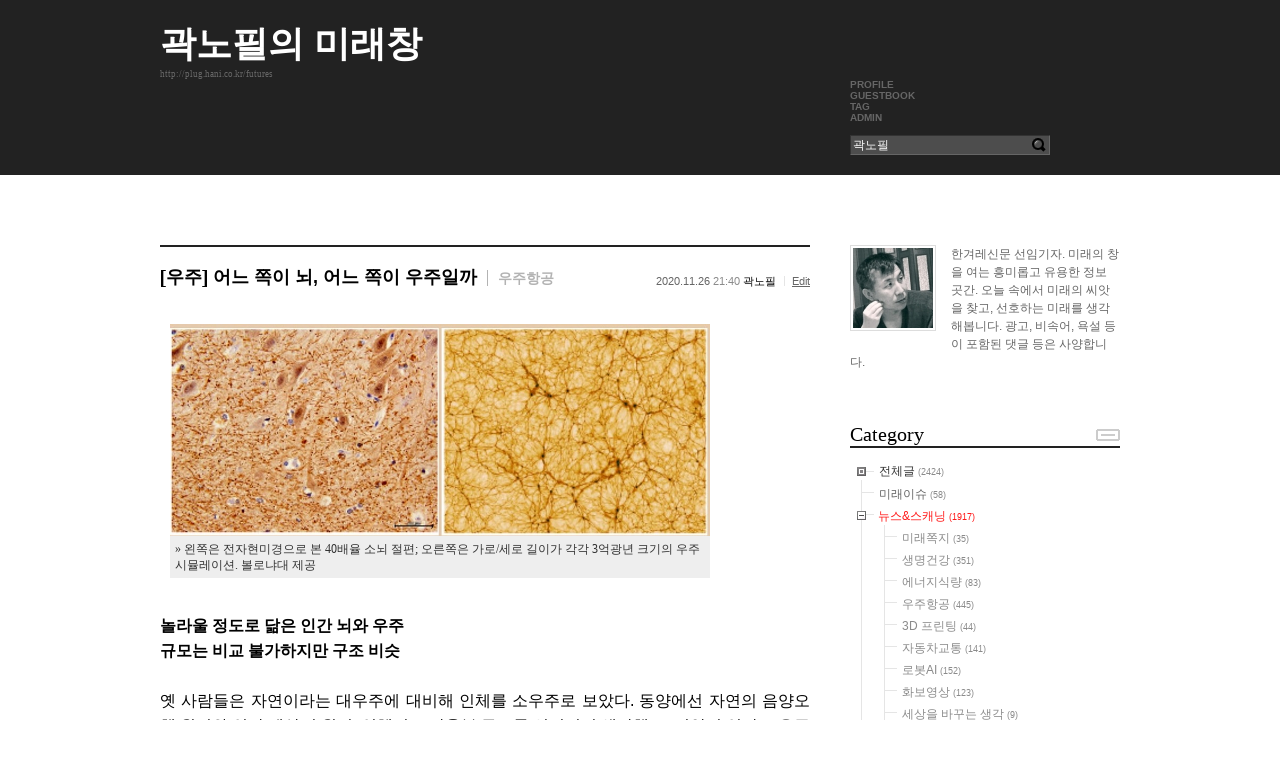

--- FILE ---
content_type: text/html; charset=UTF-8
request_url: http://plug.hani.co.kr/?mid=textyle&category=621067&vid=futures&search_target=tag&search_keyword=%EA%B3%BD%EB%85%B8%ED%95%84&document_srl=4027059
body_size: 9961
content:
<!DOCTYPE html PUBLIC "-//W3C//DTD XHTML 1.0 Transitional//EN" "http://www.w3.org/TR/xhtml1/DTD/xhtml1-transitional.dtd">
<html lang="ko" xml:lang="ko" xmlns="http://www.w3.org/1999/xhtml">
<head>
    <meta http-equiv="Content-Type" content="text/html; charset=UTF-8" />
    <meta name="Generator" content="XpressEngine 1.4.4.4" />
    <meta name="module" content="textyle" />
    <meta name="module_skin" content="zen" />
    <meta http-equiv="imagetoolbar" content="no" />
    <title>곽노필의 미래창 »  [우주] 어느 쪽이 뇌, 어느 쪽이 우주일까</title>
    <link rel="stylesheet" href="./common/css/default.css" type="text/css" charset="UTF-8" media="all" />
    <link rel="stylesheet" href="./common/css/button.css" type="text/css" charset="UTF-8" media="all" />
    <link rel="stylesheet" href="./common/js/plugins/ui/jquery-ui.css" type="text/css" charset="UTF-8" media="all" />
    <link rel="stylesheet" href="./modules/editor/skins/xpresseditor/css/default.css" type="text/css" charset="UTF-8" media="all" />
    <link rel="stylesheet" href="./modules/editor/styles/default/style.css" type="text/css" charset="UTF-8" media="all" />
    <link rel="stylesheet" href="./files/attach/textyle/454/605/textyle.css" type="text/css" charset="UTF-8" media="all" />
    <script type="text/javascript" src="http://img.hani.co.kr/section-image/12/news/hani/common/js/lib/jquery/jquery.js"></script>
    <script type="text/javascript" src="./common/js/x.js"></script>
    <script type="text/javascript" src="./common/js/src/common.js"></script>
    <script type="text/javascript" src="./common/js/js_app.js"></script>
    <script type="text/javascript" src="./common/js/xml_handler.js"></script>
    <script type="text/javascript" src="./common/js/xml_js_filter.js"></script>
    <script type="text/javascript" src="./modules/textyle/tpl/js/textyle_service.js"></script>
    <script type="text/javascript" src="./modules/editor/tpl/js/editor_common.js"></script>
    <script type="text/javascript" src="./modules/editor/skins/xpresseditor/js/Xpress_Editor.js"></script>
    <script type="text/javascript" src="./modules/editor/skins/xpresseditor/js/xe_interface.js"></script>
    <script type="text/javascript" src="./widgets/category/skins/default/js/category.js"></script>
    <link rel="alternate" type="application/rss+xml" title="RSS" href="http://plug.hani.co.kr/futures/textyle/rss" />
    <link rel="alternate" type="application/atom+xml" title="Atom" href="http://plug.hani.co.kr/futures/textyle/atom" />
    <link rel="alternate" type="application/rss+xml" title="Site RSS" href="/?module=rss&amp;act=rss&amp;vid=futures" />
    <link rel="alternate" type="application/atom+xml" title="Site Atom" href="/?module=rss&amp;act=atom&amp;vid=futures" />

    <script type="text/javascript">//<![CDATA[
        var current_url = "http://plug.hani.co.kr/?mid=textyle&category=621067&vid=futures&search_target=tag&search_keyword=%EA%B3%BD%EB%85%B8%ED%95%84&document_srl=4027059";
        var request_uri = "http://plug.hani.co.kr/";
var xeVid = "futures";        var current_mid = "textyle";
        var waiting_message = "서버에 요청중입니다. 잠시만 기다려주세요.";
        var ssl_actions = new Array();
        var default_url = "http://plug.hani.co.kr/";
                        
    //]]></script>

    

<link rel="shortcut icon" href="http://plug.hani.co.kr/modules/textyle/tpl/img/favicon.ico" />
<script type="text/javascript" src="http://www.hani.co.kr/section-homepage/las/plug/acecounter_plug.js"></script>
<script type="text/javascript" src="http://www.hani.co.kr/section-homepage/svc/js/google_analytics.js"></script>
<meta name="keywords" content="우주항공, 뇌, 우주, 은하, 네트워크, 소우주, 곽노필, 미래창" />
    <link rel="EditURI" type="application/rsd+xml" title="RSD" href="http://plug.hani.co.kr/futures/textyle/api" />
<style type="text/css"> .xe_content { font-size:16px; }; </style>
</head>
<body>
    
    <div id="xe" class="fixed">
	<div id="container" class="ce">
		<div id="header">
			<a href="#content" class="skipToContent">Skip to content</a>
			<h1><a href="http://plug.hani.co.kr/futures">곽노필의 미래창</a></h1>
			<p class="blogURL"><a href="http://plug.hani.co.kr/futures">http://plug.hani.co.kr/futures</a></p>
			<hr />
			<div class="extension">
				<ul>
					<li><a href="/?mid=textyle&amp;act=dispTextyleProfile&amp;vid=futures">PROFILE</a></li>
					<li><a href="/?mid=textyle&amp;act=dispTextyleGuestbook&amp;vid=futures">GUESTBOOK</a></li>
					<li><a href="/?mid=textyle&amp;act=dispTextyleTag&amp;vid=futures">TAG</a></li>
                    					<li><a href="/?mid=textyle&amp;act=dispTextyleToolLogin&amp;vid=futures" class="admin" accesskey="A">ADMIN</a></li>
				</ul>
			</div>
			<hr />
			<form action="http://plug.hani.co.kr/" method="get" class="search">
				<input name="vid" type="hidden" value="futures" />
				<input name="mid" type="hidden" value="textyle" />
				<input name="act" type="hidden" value="dispTextyle" />
				<input name="search_target" type="hidden" value="title_content" />
				<fieldset>
					<legend>검색</legend>
					<input name="search_keyword" type="text" class="inputText" value="곽노필" accesskey="S" title="SEARCH" />
					<input type="image" src="/files/attach/textyle/454/605/img/buttonSearch.gif" alt="검색" class="buttonSearch" />
				</fieldset>
			</form>
		</div>
        <hr />
        <div id="body">
            <div id="content">
                					                                            <h2 class="postTitle"><a href="/futures/4027059">[우주] 어느 쪽이 뇌, 어느 쪽이 우주일까</a> <span class="category">우주항공</span></h2>
                        <p class="postMeta"><span class="yymmdd">2020.11.26</span> <span class="hhmm">21:40</span> <span class="member_20009750 auther">곽노필</span> <a href="/?mid=textyle&amp;category=621067&amp;vid=futures&amp;search_target=tag&amp;search_keyword=%EA%B3%BD%EB%85%B8%ED%95%84&amp;document_srl=4027059&amp;act=dispTextyleToolPostManageWrite" class="editPost">Edit</a></p>
                        <div class="textyleContent xe_content">
                                                        <!--BeforeDocument(4027059,20009750)--><div class="document_4027059_20009750 xe_content"><span><div style="-en-clipboard: true;">
<span class="image_link_wrap" style="background-color:#EEE; margin:10px; display:inline-block; width:540px; font-family:돋움; font-size:12px !important; line-height:1.4em; color:#333;"><img src="http://plug.hani.co.kr/files/attach/images/605454/059/027/004/br1.jpg" width="540" height="212" alt="br1.jpg" title="br1.jpg" style="width:540px; height:212px;" /><span  style="display:block; text-align:left; margin:5px 0 0; padding:0 5px 5px;"> » 왼쪽은 전자현미경으로 본 40배율 소뇌 절편; 오른쪽은 가로/세로 길이가 각각 3억광년 크기의 우주 시뮬레이션. 볼로냐대 제공</span></span>
</div><div style="-en-clipboard: true;"><br /></div><div style="-en-clipboard: true;"><strong>놀라울 정도로 닮은 인간 뇌와 우주</strong></div><div style="-en-clipboard: true;"><strong>규모는 비교 불가하지만 구조 비슷</strong></div><div style="-en-clipboard: true;"><br /></div><div style="-en-clipboard: true;">
<span><div style="-en-clipboard: true;">옛 사람들은 자연이라는 대우주에 대비해 인체를 소우주로 보았다. 동양에선 자연의 음양오행 원리와 인간 세상의 원리, 인체의 오장육부 구조를 연결지어 생각했고, 서양의 인간 소우주론 관념은 르네상스 시대에 레오나르도 다빈치의 인체 비례도를 탄생시켰다. 인체 기관 중에서도 복잡하고 촘촘한 신경 네트워크로 이뤄진 뇌는 인체 속의 소우주로 불려왔다.</div><div>이탈리아 연구진이 이를 과학으로 입증하려는 듯, 우주의 은하계 구조와 인간의 뇌 구조가 매우 닮아 있다는 연구 결과를 국제학술지 `물리학 최전선'(Frontiers in Physics)에 발표했다.</div><div>천체물리학자와 신경외과 의사로 이뤄진 연구팀은 은하&nbsp; 네트워크와 뇌 신경세포 네트워크의 유사점과 차이점을 조사한 결과, 두 시스템은 크기에서는 27자릿수 이상의 엄청난 차이가 나지만, 내부 구조는 매우 비슷하다는 걸 발견했다고 밝혔다.</div><div>사실 형태면에서 뇌의 구조가 시뮬레이션 우주 구조와 비슷하다는 이야기들은 이전에도 있었다. 연구진은 이번에 이를 좀더 과학적으로 분석해 들어가 본 것. 인간의 뇌는 860억~1000억개의 뉴런과 100조개의 시냅스가 연결된 매우 복잡한 세계다. 이 가운데 소뇌엔 약 690억개의 뉴런이 연결돼 있다. 관측 가능한 우주 역시 1천억개 이상의 은하들로 구성돼 있는 복잡한 구조를 갖고 있다. 뉴런과 은하를 등치시키면 뇌와 우주를 구성하는 정량적 요소가 서로 비슷해진다. 두 시스템에서 뉴런과 은하는 하나의 노드(마디) 역할을 한다.</div><div><span class="image_link_wrap" style="background-color:#EEE; margin:10px; display:inline-block; width:540px; font-family:돋움; font-size:12px !important; line-height:1.4em; color:#333;"><img src="http://plug.hani.co.kr/files/attach/images/605454/059/027/004/br5.jpg" width="540" height="210" alt="br5.jpg" title="br5.jpg" style="width:540px; height:210px;" /><span  style="display:block; text-align:left; margin:5px 0 0; padding:0 5px 5px;"> » 왼쪽부터 우주, 소뇌, 대뇌 피질의 연결망(파란색). </span></span></div><div><br /></div><div><strong>뉴런과 은하의 질량 비중은&nbsp;뇌와 우주의 30% </strong></div><div><br /></div><div>둘 사이의 유사점은 이런 겉보기에서 끝나지 않는다. 연구진은 뇌와 우주의 핵심을 이루는 뉴런과 은하의 질량 비중이 전체의 30% 안팎으로 비슷하다는 걸 발견했다. 그렇다면 나머지 70%에 해당하는 질량과 에너지는 무엇일까? 뇌에선 물, 우주에선 암흑에너지다. 정확하게는 물은 77%, 암흑에너지는 72%다.&nbsp;뇌와 우주에서 시스템 구성 요소의 대부분을 차지하는 이들은&nbsp;시스템을 유지해주는 수동적 위치에 있다.</div><div>
연구진은 이어 두 시스템의 스펙트럼 밀도(단위 시간당 에너지 분포)를 계산했다. 연구진은 이는 은하의 공간적 분포를 연구하는 우주론에서 흔히 이용하는 기법이라고 밝혔다. 연구진의 분석 결과, 소뇌 신경 네트워크 내의 뉴런 밀도 변동 폭이 1마이크로미터~0.1밀리미터(100마이크로미터)에 걸쳐 있었다. 그런데 놀랍게도 이런 패턴은 우주 네트워크에서의 물질 분포와 비슷했다. 우주 네트워크에서의 물질 분포도 500만광년~5억광년으로 최소~최대 비율이 뇌와 같았다.</div><div><span class="image_link_wrap" style="background-color:#EEE; margin:10px; display:inline-block; width:540px; font-family:돋움; font-size:12px !important; line-height:1.4em; color:#333;"><img src="http://plug.hani.co.kr/files/attach/images/605454/059/027/004/brain_universe.jpg" width="540" height="202" alt="brain_universe.jpg" title="brain_universe.jpg" style="width:540px; height:202px;" /><span  style="display:block; text-align:left; margin:5px 0 0; padding:0 5px 5px;"> » 왼쪽은 마우스의 뇌 신경 네트워크, 오른쪽은 2005년 `네이처'지에 발표된 가로/세로 20억광년인 우주의 시뮬레이션 구조. 출처 http://www.visualcomplexity.com/vc/blog/?p=234</span></span>
</div><div><br /></div><div><strong>노드당 연결 수도 비슷...비슷한 물리적 원리 따라 진화한 듯</strong></div><div><br /></div><div>연구진은 또 뇌 신경 네트워크와 우주 웹에서 특징적으로 관찰되는 두 가지 변수도 계산해 유사성 여부를 검토했다. 하나는 각 노드(마디)에서의 평균 연결 수, 다른 하나는 네트워크 내에서 군집 형성 여부다. 여기서도 뜻밖에 유사점이 관찰됐다. 분석 대상으로 삼은 3800~4700개의 우주 노드와 1800~2000개의 뇌 신경 노드를 분석한 결과, 각 노드의 연결 수가 우주는 평균 3.8~4.1개, 뇌 피질은 평균 4.6~5.4개였다. 또 두 시스템 모두 중심 노드들이 있고, 그 주변에 관련 노드들이 군집을 형성하는 경향을 보였다.</div><div>공동저자인 알베르토 펠레티 베로나대 신경외과 교수는 "은하계와 뇌 신경에 작용하는 물리적 힘은 엄청나고도 뚜렷한 차이가 나지만, 아마도 두 네트워크 내의 연결성은 비슷한 물리적 원리에 따라 진화하는 것으로 보인다"고 말했다.</div><div>연구진은 "이번 분석에서 드러난 유사성은 두 시스템이 형성되는 과정과 규모는 기본적으로 다르지만, 그럼에도 비슷한 네트워크 역학이 작용했을 가능성을 시사한다"고 주장했다.</div></span><p>

</p><p>
<span></span><div style="-en-clipboard: true;">연구진은 그러나 논문 서문에서, 이번&nbsp;분석은&nbsp;실제&nbsp;연결성이&nbsp;아닌&nbsp;단순&nbsp;근접성에&nbsp;기반한&nbsp;근사치를&nbsp;통해&nbsp;유사성을&nbsp;도출해낸&nbsp;것임을&nbsp;강조했다.</div><div style="-en-clipboard: true;"><br /></div><div style="-en-clipboard: true;">출처</div><div style="-en-clipboard: true;"><a href="https://www.universetoday.com/148966/one-of-these-pictures-is-the-brain-the-other-is-the-universe-can-you-tell-which-is-which/">https://www.universetoday.com/148966/one-of-these-pictures-is-the-brain-the-other-is-the-universe-can-you-tell-which-is-which/</a></div><div><a href="https://www.sciencealert.com/wildly-fun-new-paper-compares-the-human-brain-to-the-structure-of-the-universe">https://www.sciencealert.com/wildly-fun-new-paper-compares-the-human-brain-to-the-structure-of-the-universe</a></div><div><a href="https://phys.org/news/2020-11-human-brain-resemble-universe.html?">https://phys.org/news/2020-11-human-brain-resemble-universe.html?</a></div><p></p><div><a href="https://scitechdaily.com/neuroscience-meets-astrophysics-does-the-human-brain-resemble-the-universe/">https://scitechdaily.com/neuroscience-meets-astrophysics-does-the-human-brain-resemble-the-universe/</a></div><p><div>2017년 연구 </div><div><a href="http://nautil.us/issue/50/emergence/the-strange-similarity-of-neuron-and-galaxy-networks">http://nautil.us/issue/50/emergence/the-strange-similarity-of-neuron-and-galaxy-networks</a></div><div>보도자료</div><div><a href="https://www.eurekalert.org/pub_releases/2020-11/udb-dth111620.php">https://www.eurekalert.org/pub_releases/2020-11/udb-dth111620.php</a></div><div>논문 보기</div><div><a href="https://www.frontiersin.org/articles/10.3389/fphy.2020.525731/full">https://www.frontiersin.org/articles/10.3389/fphy.2020.525731/full</a></div><p></p><p></p><p><br /></p><p>

<br /></p></div></span></div><!--AfterDocument(4027059,20009750)-->                                                    </div>
                                                                        <dl class="usedTag">
                            <dt><img src="/files/attach/textyle/454/605/img/iconTag.gif" width="29" height="12" alt="TAG" /></dt>
                            <dd>
                                                                <a href="/?mid=textyle&amp;category=621067&amp;vid=futures&amp;search_target=tag&amp;search_keyword=%EB%87%8C" rel="tag">뇌</a>
                                                                ,&nbsp;
                                                                                                <a href="/?mid=textyle&amp;category=621067&amp;vid=futures&amp;search_target=tag&amp;search_keyword=%EC%9A%B0%EC%A3%BC" rel="tag">우주</a>
                                                                ,&nbsp;
                                                                                                <a href="/?mid=textyle&amp;category=621067&amp;vid=futures&amp;search_target=tag&amp;search_keyword=%EC%9D%80%ED%95%98" rel="tag">은하</a>
                                                                ,&nbsp;
                                                                                                <a href="/?mid=textyle&amp;category=621067&amp;vid=futures&amp;search_target=tag&amp;search_keyword=%EB%84%A4%ED%8A%B8%EC%9B%8C%ED%81%AC" rel="tag">네트워크</a>
                                                                ,&nbsp;
                                                                                                <a href="/?mid=textyle&amp;category=621067&amp;vid=futures&amp;search_target=tag&amp;search_keyword=%EC%86%8C%EC%9A%B0%EC%A3%BC" rel="tag">소우주</a>
                                                                ,&nbsp;
                                                                                                <a href="/?mid=textyle&amp;category=621067&amp;vid=futures&amp;search_target=tag&amp;search_keyword=%EA%B3%BD%EB%85%B8%ED%95%84" rel="tag">곽노필</a>
                                                                ,&nbsp;
                                                                                                <a href="/?mid=textyle&amp;category=621067&amp;vid=futures&amp;search_target=tag&amp;search_keyword=%EB%AF%B8%EB%9E%98%EC%B0%BD" rel="tag">미래창</a>
                                                                                            </dd>
                        </dl>
                        
                                                <div class="pagination paginationPost">
                                                                                        <a href="/futures/1604501" class="next">사이언스가 뽑은 2013년 10대 과학 성과</a>
                                                    </div>
                        
                                                <a name="trackback"></a>
                        <div class="feedback trackback">
                            <h3 class="feedbackTitle">Trackbacks <em>0</em></h3>
                                                        <dl class="trackbackURL">
                                <dt>엮인글 주소</dt>
                                <dd><a href="http://plug.hani.co.kr/futures/4027059/e94/trackback" onclick="return false">http://plug.hani.co.kr/futures/4027059/e94/trackback</a></dd>
                            </dl>
                                                                                </div>
                                                                        <a name="comment"></a>
                        <div class="feedback reply">
                            <h3 class="feedbackTitle">Comments <em>0</em></h3>
                                                    </div>
                        
                        <div class="replyForm">
                            <h3>Leave Comments</h3>
                                                        <fieldset>
                                <form method="post" onsubmit="return insertCommentItem(this, insert_comment)" action="">
                                    <input name="mid" type="hidden" value="textyle" />
                                    <input type="hidden" name="document_srl" value="4027059" />
                                    <input type="hidden" name="comment_srl" value="" />
                                    <input type="hidden" name="content" value="" />
                                    



        
    <!-- 자동저장용 폼 -->

        <!-- 에디터 -->
    <div class="xpress-editor ">
        <div id="smart_content"> <a href="#xe-editor-container-1" class="skip">&raquo; 편집 도구모음 건너뛰기</a>

                    <div class="tool off disable"></div>
        
        <!-- 에디터 출력 -->
        <div id="xe-editor-container-1" class="input_area xpress_xeditor_editing_area_container">
            <textarea id="xpress-editor-1" cols="10" rows="10"></textarea>
        </div>

        
        <!-- /입력 -->
        <button type="button" class="input_control xpress_xeditor_editingArea_verticalResizer" title="입력창 크기 조절"><span>입력창 크기 조절</span></button>

        </div>

            </div>
    <!-- 에디터 활성화 -->
    <script type="text/javascript">//<![CDATA[
        var editor_path = "./modules/editor/skins/xpresseditor/";
        var auto_saved_msg = "자동 저장되었습니다.";
        var oEditor = editorStart_xe("1", "comment_srl", "content", "100", "white", "default",'','16px');
    //]]></script>

									<div class="replyFooter">
										<div class="optional">
																						<input name="nick_name" type="text" class="inputText name" value="Name" title="Name"/>
											<input name="password" type="password" class="inputText pw" value="Password" title="Password" />
																							<input type="hidden" name="msg_input_email_address" value="이메일을 입력해 주세요"/>
												<input name="email_address" type="text" class="inputText email request" value="Email address" title="Email address" />
																																		<input type="hidden" name="msg_input_homepage" value="홈페이지를 입력해 주세요"/>
												<input name="homepage" type="text" class="inputText url request" value="URL" title="URL" />
																																	<input name="is_secret" id="secret1" type="checkbox" value="Y" class="inputCheck" />
											<label for="secret1">비밀</label>
										</div>
										<span class="inputSubmit"><input type="submit" value="SUBMIT" /></span>
									</div>
                                </form>
                            </fieldset>
                                                    </div>
                    				
                
                            </div>
            <hr />

            <div class="extension e1">
			
				<div class="section profile">
					<p><img src="http://plug.hani.co.kr/files/member_extra_info/profile_image/750/009/020/20009750.jpg" alt="profile" class="thumb" />한겨레신문 선임기자. 미래의 창을 여는 흥미롭고 유용한 정보 곳간. 오늘 속에서 미래의 씨앗을 찾고, 선호하는 미래를 생각해봅니다. 광고, 비속어, 욕설 등이 포함된 댓글 등은 사양합니다.&nbsp;</p>
				</div>
			
                <div class="section category">
                    <h2>Category</h2>
                    <div style="overflow:hidden;"><div style="*zoom:1;padding:0px 0px 0px 0px !important; padding:none !important;">
<div class="widgetContainer">
	<div class="widgetTree">
		<a href="/futures/textyle" class="all ">
				전체글				</a> <span class="sum">(2424)</span>
		<ul>
								<li class=" nav_tree_on " id="category_parent_621063">
				<a href="/?mid=textyle&amp;category=621063&amp;vid=futures" class="nav_tree_label " >미래이슈</a>
				<span class="sum" >(58)</span>
							</li>
											<li class=" nav_tree_on active" id="category_parent_621067">
						<button type="button" class="category_621067">+</button>
						<a href="/?mid=textyle&amp;category=621067&amp;vid=futures" class="nav_tree_label selected" >뉴스&amp;스캐닝</a>
				<span class="sum" >(1917)</span>
								<ul>
											<li class=" nav_tree_off " id="category_parent_2734623">
				<a href="/?mid=textyle&amp;category=2734623&amp;vid=futures" class="nav_tree_label " >미래쪽지</a>
				<span class="sum" >(35)</span>
							</li>
											<li class=" nav_tree_off " id="category_parent_1429031">
				<a href="/?mid=textyle&amp;category=1429031&amp;vid=futures" class="nav_tree_label " >생명건강</a>
				<span class="sum" >(351)</span>
							</li>
											<li class=" nav_tree_off " id="category_parent_1461819">
				<a href="/?mid=textyle&amp;category=1461819&amp;vid=futures" class="nav_tree_label " >에너지식량</a>
				<span class="sum" >(83)</span>
							</li>
											<li class=" nav_tree_off " id="category_parent_1431894">
				<a href="/?mid=textyle&amp;category=1431894&amp;vid=futures" class="nav_tree_label " >우주항공</a>
				<span class="sum" >(445)</span>
							</li>
											<li class=" nav_tree_off " id="category_parent_1389421">
				<a href="/?mid=textyle&amp;category=1389421&amp;vid=futures" class="nav_tree_label " >3D 프린팅</a>
				<span class="sum" >(44)</span>
							</li>
											<li class=" nav_tree_off " id="category_parent_1500284">
				<a href="/?mid=textyle&amp;category=1500284&amp;vid=futures" class="nav_tree_label " >자동차교통</a>
				<span class="sum" >(141)</span>
							</li>
											<li class=" nav_tree_off " id="category_parent_1392512">
				<a href="/?mid=textyle&amp;category=1392512&amp;vid=futures" class="nav_tree_label " >로봇AI</a>
				<span class="sum" >(152)</span>
							</li>
											<li class=" nav_tree_on " id="category_parent_2350509">
				<a href="/?mid=textyle&amp;category=2350509&amp;vid=futures" class="nav_tree_label " >화보영상</a>
				<span class="sum" >(123)</span>
							</li>
											<li class=" nav_tree_off " id="category_parent_3639502">
				<a href="/?mid=textyle&amp;category=3639502&amp;vid=futures" class="nav_tree_label " >세상을 바꾸는 생각</a>
				<span class="sum" >(9)</span>
							</li>
											<li class=" nav_tree_off " id="category_parent_1449948">
				<a href="/?mid=textyle&amp;category=1449948&amp;vid=futures" class="nav_tree_label " >기술IT</a>
				<span class="sum" >(119)</span>
							</li>
											<li class=" nav_tree_off " id="category_parent_1449952">
				<a href="/?mid=textyle&amp;category=1449952&amp;vid=futures" class="nav_tree_label " >지구환경</a>
				<span class="sum" >(176)</span>
							</li>
											<li class="nav_tree_last nav_tree_off " id="category_parent_1449954">
				<a href="/?mid=textyle&amp;category=1449954&amp;vid=futures" class="nav_tree_label " >사회경제</a>
				<span class="sum" >(237)</span>
							</li>
														</ul>
		</li>
								<li class=" nav_tree_on " id="category_parent_621069">
				<a href="/?mid=textyle&amp;category=621069&amp;vid=futures" class="nav_tree_label " >미래타임라인</a>
				<span class="sum" >(14)</span>
							</li>
											<li class=" nav_tree_on " id="category_parent_621078">
				<a href="/?mid=textyle&amp;category=621078&amp;vid=futures" class="nav_tree_label " >미래기상도</a>
				<span class="sum" >(399)</span>
							</li>
											<li class=" nav_tree_off " id="category_parent_1397464">
						<button type="button" class="category_1397464">-</button>
						<a href="/?mid=textyle&amp;category=1397464&amp;vid=futures" class="nav_tree_label " >미래학</a>
				<span class="sum" >(10)</span>
								<ul>
											<li class=" nav_tree_off " id="category_parent_1420175">
				<a href="/?mid=textyle&amp;category=1420175&amp;vid=futures" class="nav_tree_label " >미래학자</a>
				<span class="sum" >(3)</span>
							</li>
											<li class="nav_tree_last nav_tree_off " id="category_parent_1420177">
				<a href="/?mid=textyle&amp;category=1420177&amp;vid=futures" class="nav_tree_label " >책방</a>
				<span class="sum" >(4)</span>
							</li>
														</ul>
		</li>
								<li class=" nav_tree_off " id="category_parent_1634121">
				<a href="/?mid=textyle&amp;category=1634121&amp;vid=futures" class="nav_tree_label " >미래인</a>
				<span class="sum" >(7)</span>
							</li>
											<li class=" nav_tree_on " id="category_parent_2910434">
				<a href="/?mid=textyle&amp;category=2910434&amp;vid=futures" class="nav_tree_label " >벗님글방</a>
				<span class="sum" >(12)</span>
							</li>
											<li class="nav_tree_last nav_tree_on " id="category_parent_3985129">
				<a href="/?mid=textyle&amp;category=3985129&amp;vid=futures" class="nav_tree_label " >칼럼</a>
				<span class="sum" >(7)</span>
							</li>
											</li>
		</ul>
	</div>
</div>
</div></div>
                </div>

                <div class="section recentPost">
                    <h2>Recent Post</h2>
                    <div style="overflow:hidden;"><div style="*zoom:1;padding:0px 0px 0px 0px !important; padding:none !important;"><div class="widgetContainer">
                    <ul class="widgetA">
                <li>

                                                                    
                    <a href="/futures/4487302" class="title">[AI] 인공지능, “충격적 속...</a>

                    
                    
                    
                                                                <span class="date">2024-04-19</span> <span class="hour">10:00</span>
                                    </li>
                <li>

                                                                    
                    <a href="/futures/4487036" class="title">[로봇] 휴머노이드로봇 아틀라...</a>

                    
                    
                    
                                                                <span class="date">2024-04-18</span> <span class="hour">10:41</span>
                                    </li>
                <li>

                                                                    
                    <a href="/futures/4486388" class="title">[건강] 신체 접촉의 치유 효...</a>

                    
                    
                    
                                                                <span class="date">2024-04-16</span> <span class="hour">10:02</span>
                                    </li>
                <li>

                                                                    
                    <a href="/futures/4486377" class="title">[우주] 스페이스엑스, 로켓 ...</a>

                    
                    
                    
                                                                <span class="date">2024-04-16</span> <span class="hour">09:46</span>
                                    </li>
                <li>

                                                                    
                    <a href="/futures/4486039" class="title">[우주] 80년 만에 터지는 우...</a>

                    
                    
                    
                                                                <span class="date">2024-04-15</span> <span class="hour">10:04</span>
                                    </li>
                <li>

                                                                    
                    <a href="/futures/4485311" class="title">[우주] 낮밤이 바뀌지 않는 ...</a>

                    
                    
                    
                                                                <span class="date">2024-04-12</span> <span class="hour">10:18</span>
                                    </li>
                <li>

                                                                    
                    <a href="/futures/4484968" class="title">[건강] 다이어트, 늦었다고 ...</a>

                    
                    
                    
                                                                <span class="date">2024-04-11</span> <span class="hour">10:06</span>
                                    </li>
                <li>

                                                                    
                    <a href="/futures/4484378" class="title">[진화] DNA 정보로 복원한...</a>

                    
                    
                    
                                                                <span class="date">2024-04-09</span> <span class="hour">10:18</span>
                                    </li>
                <li>

                                                                    
                    <a href="/futures/4484118" class="title">[과학] 데이터 조작·변조·표절...</a>

                    
                    
                    
                                                                <span class="date">2024-04-08</span> <span class="hour">11:55</span>
                                    </li>
                <li>

                                                                    
                    <a href="/futures/4483915" class="title">[환경] 돛 달린 ‘풍력 화물...</a>

                    
                    
                    
                                                                <span class="date">2024-04-07</span> <span class="hour">15:57</span>
                                    </li>
            </ul>

    


    </div>
</div></div>
                </div>

                <div class="section recentComment">
                    <h2>Recent Comment</h2>
                    <div style="overflow:hidden;"><div style="*zoom:1;padding:0px 0px 0px 0px !important; padding:none !important;"><div class="widgetContainer">
                    <ul class="widgetA">
                <li>

                                                                    
                    <a href="/futures/4397618#comment_4491273" class="title">nice post</a>

                    
                    
                    
                                                                <a href="#" onclick="return false;" class="author member" >smilesbraces</a>

                                    </li>
                <li>

                                                                    
                    <a href="/futures/2875842#comment_4487461" class="title">Online Shia Quran Academy...</a>

                    
                    
                    
                                                                <a href="#" onclick="return false;" class="author member" >masoomen</a>

                                    </li>
                <li>

                                                                    
                    <a href="/futures/2875842#comment_4487455" class="title">비밀글 입니다.</a>

                    
                    
                    
                                                                <a href="#" onclick="return false;" class="author member" >masoomen</a>

                                    </li>
                <li>

                                                                    
                    <a href="/futures/2569808#comment_4487443" class="title">Hi, first of
all, thank yo...</a>

                    
                    
                    
                                                                <a href="#" onclick="return false;" class="author member" >imamiaquranacadmey</a>

                                    </li>
                <li>

                                                                    
                    <a href="/futures/2569808#comment_4487177" class="title">Hi everyone, I really lo...</a>

                    
                    
                    
                                                                <a href="#" onclick="return false;" class="author member" >Masoomeen Academy</a>

                                    </li>
                <li>

                                                                    
                    <a href="/futures/4441535#comment_4486926" class="title">비밀글 입니다.</a>

                    
                    
                    
                                                                <a href="#" onclick="return false;" class="author member" >seokk123</a>

                                    </li>
                <li>

                                                                    
                    <a href="/futures/2835761#comment_4484258" class="title">나는 이 회사에서 생산되는 기...</a>

                    
                    
                    
                                                                <a href="#" onclick="return false;" class="author member" >خرید طلا قسطی</a>

                                    </li>
                <li>

                                                                    
                    <a href="/futures/2835761#comment_4484252" class="title">iPhone은 매일 세상을 놀라게...</a>

                    
                    
                    
                                                                <a href="#" onclick="return false;" class="author member" >گوار گام</a>

                                    </li>
                <li>

                                                                    
                    <a href="/futures/2835761#comment_4469916" class="title">GOOD</a>

                    
                    
                    
                                                                <a href="#" onclick="return false;" class="author member" >درمان عفونت دندان</a>

                                    </li>
                <li>

                                                                    
                    <a href="/futures/2835761#comment_4468231" class="title">انتخاب بهترین سایبان برق...</a>

                    
                    
                    
                                                                <a href="#" onclick="return false;" class="author member" >wida</a>

                                    </li>
            </ul>

    


    </div>
</div></div>
                </div>

                <div class="section recentTrackback">
                    <h2>Recent Trackback</h2>
                    <div style="overflow:hidden;"><div style="*zoom:1;padding:0px 0px 0px 0px !important; padding:none !important;"><div class="widgetContainer">
                    <ul class="widgetA">
                <li>

                                                                    
                    <a href="/futures/748422" class="title">monaco jersey</a>

                    
                    
                    
                                                                <a href="#" onclick="return false;" class="author member" >monaco jersey</a>

                                                                <span class="date">2013-06-21</span> <span class="hour">22:49</span>
                                    </li>
                <li>

                                                                    
                    <a href="/futures/748422" class="title">slovenia jersey away</a>

                    
                    
                    
                                                                <a href="#" onclick="return false;" class="author member" >slovenia jersey away</a>

                                                                <span class="date">2013-06-21</span> <span class="hour">22:49</span>
                                    </li>
                <li>

                                                                    
                    <a href="/futures/748422" class="title">AC Milan Jersey 2013</a>

                    
                    
                    
                                                                <a href="#" onclick="return false;" class="author member" >AC Milan Jersey 2013</a>

                                                                <span class="date">2013-06-21</span> <span class="hour">22:49</span>
                                    </li>
                <li>

                                                                    
                    <a href="/futures/748422" class="title">传奇私服</a>

                    
                    
                    
                                                                <a href="#" onclick="return false;" class="author member" >传奇私服</a>

                                                                <span class="date">2013-06-21</span> <span class="hour">22:49</span>
                                    </li>
                <li>

                                                                    
                    <a href="/futures/748422" class="title">Croatia Jersey 2013</a>

                    
                    
                    
                                                                <a href="#" onclick="return false;" class="author member" >Croatia Jersey 2013</a>

                                                                <span class="date">2013-06-21</span> <span class="hour">22:49</span>
                                    </li>
            </ul>

    


    </div>
</div></div>
                </div>

                <div class="section recentTag">
                    <h2>Tag</h2>
                    <div style="overflow:hidden;"><div style="*zoom:1;padding:0px 0px 0px 0px !important; padding:none !important;">
<div class="widgetContainer">
    <ul class="widgetTagCloud">
                <li class="level1">
                            <a href="/?mid=textyle&amp;search_target=tag&amp;search_keyword=%EA%B3%BD%EB%85%B8%ED%95%84&amp;vid=futures">곽노필</a>
                    </li>
                <li class="level4">
                            <a href="/?mid=textyle&amp;search_target=tag&amp;search_keyword=%EB%AF%B8%EB%9E%98%EC%AA%BD%EC%A7%80&amp;vid=futures">미래쪽지</a>
                    </li>
                <li class="level4">
                            <a href="/?mid=textyle&amp;search_target=tag&amp;search_keyword=%EC%A7%80%EC%86%8D%EA%B0%80%EB%8A%A5&amp;vid=futures">지속가능</a>
                    </li>
                <li class="level4">
                            <a href="/?mid=textyle&amp;search_target=tag&amp;search_keyword=%EC%8A%A4%ED%8E%98%EC%9D%B4%EC%8A%A4%EC%97%91%EC%8A%A4&amp;vid=futures">스페이스엑스</a>
                    </li>
                <li class="level4">
                            <a href="/?mid=textyle&amp;search_target=tag&amp;search_keyword=%EC%9E%90%EC%9C%A8%EC%A3%BC%ED%96%89%EC%B0%A8&amp;vid=futures">자율주행차</a>
                    </li>
                <li class="level4">
                            <a href="/?mid=textyle&amp;search_target=tag&amp;search_keyword=%EA%B3%BD%EB%85%B8%ED%95%84%EC%9D%98%EB%AF%B8%EB%9E%98%EC%B0%BD&amp;vid=futures">곽노필의미래창</a>
                    </li>
                <li class="level4">
                            <a href="/?mid=textyle&amp;search_target=tag&amp;search_keyword=%ED%99%94%EC%84%B1&amp;vid=futures">화성</a>
                    </li>
                <li class="level4">
                            <a href="/?mid=textyle&amp;search_target=tag&amp;search_keyword=%EC%9A%B0%EC%A3%BC%EC%97%AC%ED%96%89&amp;vid=futures">우주여행</a>
                    </li>
                <li class="level4">
                            <a href="/?mid=textyle&amp;search_target=tag&amp;search_keyword=%EA%B3%84%EC%86%8D%EC%84%B1%EC%9E%A5&amp;vid=futures">계속성장</a>
                    </li>
                <li class="level4">
                            <a href="/?mid=textyle&amp;search_target=tag&amp;search_keyword=%EB%AF%B8%EB%9E%98%EA%B8%B0%EC%83%81%EB%8F%84&amp;vid=futures">미래기상도</a>
                    </li>
                <li class="level4">
                            <a href="/?mid=textyle&amp;search_target=tag&amp;search_keyword=%EC%BD%94%EB%A1%9C%EB%82%9819&amp;vid=futures">코로나19</a>
                    </li>
                <li class="level4">
                            <a href="/?mid=textyle&amp;search_target=tag&amp;search_keyword=%ED%8C%B0%EC%BB%A89&amp;vid=futures">팰컨9</a>
                    </li>
                <li class="level4">
                            <a href="/?mid=textyle&amp;search_target=tag&amp;search_keyword=%EC%9D%B8%EA%B3%B5%EC%A7%80%EB%8A%A5&amp;vid=futures">인공지능</a>
                    </li>
                <li class="level4">
                            <a href="/?mid=textyle&amp;search_target=tag&amp;search_keyword=%EB%A1%9C%EB%B4%87&amp;vid=futures">로봇</a>
                    </li>
                <li class="level1">
                            <a href="/?mid=textyle&amp;search_target=tag&amp;search_keyword=%EB%AF%B8%EB%9E%98%EC%B0%BD&amp;vid=futures">미래창</a>
                    </li>
                <li class="level4">
                            <a href="/?mid=textyle&amp;search_target=tag&amp;search_keyword=%EC%9D%BC%EB%A1%A0+%EB%A8%B8%EC%8A%A4%ED%81%AC&amp;vid=futures">일론 머스크</a>
                    </li>
                <li class="level4">
                            <a href="/?mid=textyle&amp;search_target=tag&amp;search_keyword=%EB%B6%95%EA%B4%B4&amp;vid=futures">붕괴</a>
                    </li>
                <li class="level4">
                            <a href="/?mid=textyle&amp;search_target=tag&amp;search_keyword=%EB%B3%80%ED%98%95&amp;vid=futures">변형</a>
                    </li>
                <li class="level4">
                            <a href="/?mid=textyle&amp;search_target=tag&amp;search_keyword=3D%ED%94%84%EB%A6%B0%ED%8C%85&amp;vid=futures">3D프린팅</a>
                    </li>
                <li class="level4">
                            <a href="/?mid=textyle&amp;search_target=tag&amp;search_keyword=%EB%B3%80%ED%98%95%EC%82%AC%ED%9A%8C&amp;vid=futures">변형사회</a>
                    </li>
                <li class="level4">
                            <a href="/?mid=textyle&amp;search_target=tag&amp;search_keyword=%EC%84%B1%EC%9E%A5&amp;vid=futures">성장</a>
                    </li>
            </ul>
</div>
</div></div>
                </div>
            </div>
        </div>
        <hr />

		<div id="footer">
			<address>
			Powered by <a href="http://textyle.kr/">Textyle</a>
				<a href="http://plug.hani.co.kr/futuresrss" class="rss">RSS</a>
			</address>
			<div class="language">
				<button type="button" onclick="jQuery('#selectLang').toggleClass('hide'); return false;" class="selected" title="ko">한국어</button>
				<ul class="hide" id="selectLang">
										<li><button type="button" onclick="doChangeLangType('en');return false;">English</button></li>
										<li><button type="button" onclick="doChangeLangType('zh-CN');return false;">中文(中国)</button></li>
										<li><button type="button" onclick="doChangeLangType('jp');return false;">日本語</button></li>
										<li><button type="button" onclick="doChangeLangType('es');return false;">Español</button></li>
										<li><button type="button" onclick="doChangeLangType('ru');return false;">Русский</button></li>
										<li><button type="button" onclick="doChangeLangType('fr');return false;">Français</button></li>
										<li><button type="button" onclick="doChangeLangType('zh-TW');return false;">中文(臺灣)</button></li>
										<li><button type="button" onclick="doChangeLangType('vi');return false;">Tiếng Việt</button></li>
										<li><button type="button" onclick="doChangeLangType('mn');return false;">Mongolian</button></li>
									</ul>
			</div>
		</div>
		
	</div>
</div>

    
    <div id="waitingforserverresponse"></div>

    <script type="text/javascript" src="./files/cache/js_filter_compiled/fcdd5b850b76d5792b76db961999bdaf.ko.compiled.js"></script>
    <script type="text/javascript" src="./files/cache/js_filter_compiled/c644969301b829481e41a24024c9b495.ko.compiled.js"></script>
    <script type="text/javascript" src="./files/cache/js_filter_compiled/0748bcfc648e48164444bcbb9014b3f7.ko.compiled.js"></script>
    <script type="text/javascript" src="./addons/autolink/autolink.js"></script>
    <script type="text/javascript" src="./common/js/plugins/ui/jquery-ui-1.8.16.custom.min.js"></script>
    <script type="text/javascript" src="./common/js/plugins/ui/jquery.ui.datepicker-ko.js"></script>
    <script type="text/javascript" src="./addons/resize_image/js/resize_image.min.js"></script>
</body>
</html>


--- FILE ---
content_type: application/javascript
request_url: http://plug.hani.co.kr/modules/editor/tpl/js/editor_common.js
body_size: 14160
content:
/**
 * 에디터에서 사용하기 위한 변수
 **/
var editorMode = new Array(); ///<< 에디터의 html편집 모드 flag 세팅 변수 (html or null)
var editorAutoSaveObj = {fo_obj:null, editor_sequence:0, title:'', content:'', locked:false} ///< 자동저장을 위한 정보를 가진 object
var editorRelKeys = new Array(); ///< 에디터와 각 모듈과의 연동을 위한 key 값을 보관하는 변수
var editorDragObj = {isDrag:false, y:0, obj:null, id:'', det:0, source_height:0}

function editorGetContent(editor_sequence) {
    // 입력된 내용을 받아옴
    var content = editorRelKeys[editor_sequence]["func"](editor_sequence);

    // 첨부파일 링크시 url을 변경
    var reg_pattern = new RegExp( request_uri.replace(/\//g,'\\/')+"(files|common|modules|layouts|widgets)", 'ig' );
    return content.replace(reg_pattern, "$1");
}

// 에디터에 포커스를 줌
function editorFocus(editor_sequence) {
	try {
		var iframe_obj = editorGetIFrame(editor_sequence);
		if (jQuery.isFunction(iframe_obj.setFocus)) {
			iframe_obj.setFocus();
		} else {
			iframe_obj.contentWindow.focus();
		}
	} catch(e){}
}

/**
 * 자동 저장 기능
 **/
// 자동 저장 활성화 시키는 함수 (50초마다 자동저장)
function editorEnableAutoSave(fo_obj, editor_sequence, callback) {
    var title   = fo_obj.title.value;
    var content = editorRelKeys[editor_sequence]['content'].value;

    editorAutoSaveObj = {"fo_obj":fo_obj, "editor_sequence":editor_sequence, "title":title, "content":content, locked:false};

	clearTimeout(editorEnableAutoSave.timer);
    editorEnableAutoSave.timer = setTimeout(function(){_editorAutoSave(false, callback)}, 50000);
}
editorEnableAutoSave.timer = null;

// ajax를 이용하여 editor.procEditorSaveDoc 호출하여 자동 저장시킴 exe는 강제 코드
function _editorAutoSave(exe, callback) {
    var fo_obj = editorAutoSaveObj.fo_obj;
    var editor_sequence = editorAutoSaveObj.editor_sequence;

    // 50초마다 동기화를 시킴 강제 실행은 제외
    if(!exe) {
		clearTimeout(editorEnableAutoSave.timer);
		editorEnableAutoSave.timer = setTimeout(function(){ _editorAutoSave(exe, callback) }, 50000);
	}

    // 현재 자동저장중이면 중지
    if(editorAutoSaveObj.locked == true) return;

    // 대상이 없으면 자동저장 시키는 기능 자체를 중지
    if(!fo_obj || typeof(fo_obj.title)=='undefined' || !editor_sequence) return;

    // 자동저장을 위한 준비
    var title = fo_obj.title.value;
	var content = '';
	try{
	   content = editorGetContent(editor_sequence);
	}catch(e){
	}

    // 내용이 이전에 저장하였던 것과 다르면 자동 저장을 함 또는 강제 저장 설정시 자동 저장
    if(title != editorAutoSaveObj.title || content != editorAutoSaveObj.content || exe) {
        var params, oDate = new Date();

        params = {
			title   : title,
			content : content,
			mid     : current_mid,
			document_srl : editorRelKeys[editor_sequence]['primary'].value
		};

        editorAutoSaveObj.title   = title;
        editorAutoSaveObj.content = content;

        // 메시지 만들어서 보여줌
        jQuery("#editor_autosaved_message_"+editor_sequence).text(oDate.getHours()+':'+oDate.getMinutes()+' '+auto_saved_msg).show(300);

        // 현재 자동저장중임을 설정
        editorAutoSaveObj.locked = true;

        // 서버 호출 (서버와 교신중이라는 메세지를 보이지 않도록 함)
        show_waiting_message = false;
        exec_xml(
			"editor",
			"procEditorSaveDoc",
			params,
			function() {
				var arg = jQuery.extend({}, params, {auto_saved_msg:auto_saved_msg});
			
				editorAutoSaveObj.locked = false;
				if(jQuery.isFunction(callback)) callback(arg);
			}
		);
        show_waiting_message = true;
    }
}

// 자동저장된 모든 메세지를 삭제하는 루틴
function editorRemoveSavedDoc() {
    var param = new Array();
    param['mid'] = current_mid;
    exec_xml("editor","procEditorRemoveSavedDoc", param);
}

/**
 * 에디터의 상태나 객체를 구하기 위한 함수
 **/

// editor_sequence값에 해당하는 iframe의 object를 return
function editorGetIFrame(editor_sequence) {
    if(editorRelKeys != undefined && editorRelKeys[editor_sequence] != undefined && editorRelKeys[editor_sequence]['editor'] != undefined)
		return editorRelKeys[editor_sequence]['editor'].getFrame(editor_sequence);
    return document.getElementById( 'editor_iframe_'+ editor_sequence );
}
function editorGetTextarea(editor_sequence) {
    return document.getElementById( 'editor_textarea_'+ editor_sequence );
}

// Editor Option Button
function eOptionOver(obj) {
    obj.style.marginTop='-21px';
    obj.style.zIndex='99';
}
function eOptionOut(obj) {
    obj.style.marginTop='0';
    obj.style.zIndex='1';
}
function eOptionClick(obj) {
    obj.style.marginTop='-42px';
    obj.style.zIndex='99';
}

/**
 * 에디터 컴포넌트 구현 부분
 **/

// 에디터 상단의 컴포넌트 버튼 클릭시 action 처리 (마우스다운 이벤트 발생시마다 요청이 됨)
var editorPrevSrl = null;
function editorEventCheck(e) {
    editorPrevNode = null;

    // 이벤트가 발생한 object의 ID를 구함
    var target_id = e.target.id;
    if(!target_id) return;

    // editor_sequence와 component name을 구함 (id가 포맷과 다르면 return)
    var info = target_id.split('_');
    if(info[0]!="component") return;
    var editor_sequence = info[1];
    var component_name = target_id.replace(/^component_[0-9]+_/,'');

    if(!editor_sequence || !component_name) return;
    if(editorMode[editor_sequence]=='html') return;

    switch(component_name) {

        // 기본 기능에 대한 동작 (바로 실행)
        case 'Bold' :
        case 'Italic' :
        case 'Underline' :
        case 'StrikeThrough' :
        case 'undo' :
        case 'redo' :
        case 'JustifyLeft' :
        case 'JustifyCenter' :
        case 'JustifyRight' :
        case 'JustifyFull' :
        case 'Indent' :
        case 'Outdent' :
        case 'InsertOrderedList' :
        case 'InsertUnorderedList' :
        case 'SaveAs' :
        case 'Print' :
        case 'Copy' :
        case 'Cut' :
        case 'Paste' :
        case 'RemoveFormat' :
        case 'Subscript' :
        case 'Superscript' :
            editorDo(component_name, '', editor_sequence);
            break;

        // 추가 컴포넌트의 경우 서버에 요청을 시도
        default :
			openComponent(component_name, editor_sequence);
			return false;
    }

    return;
}
jQuery(document).click(editorEventCheck);

// 컴포넌트 팝업 열기
function openComponent(component_name, editor_sequence, manual_url) {
    editorPrevSrl = editor_sequence;
    if(editorMode[editor_sequence]=='html') return;

    var popup_url = request_uri+"?module=editor&act=dispEditorPopup&editor_sequence="+editor_sequence+"&component="+component_name;
    if(typeof(manual_url)!="undefined" && manual_url) popup_url += "&manual_url="+escape(manual_url);

    popopen(popup_url, 'editorComponent');
}

// 더블클릭 이벤트 발생시에 본문내에 포함된 컴포넌트를 찾는 함수
var editorPrevNode = null;
function editorSearchComponent(evt) {
    var e = new xEvent(evt);

    editorPrevNode = null;
    var obj = e.target;

    // 위젯인지 일단 체크
    if(obj.getAttribute("widget")) {
        // editor_sequence을 찾음
        var tobj = obj;
        while(tobj && tobj.nodeName != "BODY") {
            tobj = xParent(tobj);
        }
        if(!tobj || tobj.nodeName != "BODY" || !tobj.getAttribute("editor_sequence")) {
            editorPrevNode = null;
            return;
        }
        var editor_sequence = tobj.getAttribute("editor_sequence");
        var widget = obj.getAttribute("widget");
        editorPrevNode = obj;

        if(editorMode[editor_sequence]=='html') return;
        popopen(request_uri+"?module=widget&act=dispWidgetGenerateCodeInPage&selected_widget="+widget+"&module_srl="+editor_sequence,'GenerateCodeInPage');
        return;
    }

    // 선택되어진 object부터 상단으로 이동하면서 editor_component attribute가 있는지 검사
    if(!obj.getAttribute("editor_component")) {
        while(obj && !obj.getAttribute("editor_component")) {
            if(obj.parentElement) obj = obj.parentElement;
            else obj = xParent(obj);
        }
    }

    if(!obj) obj = e.target;

    var editor_component = obj.getAttribute("editor_component");

    // editor_component를 찾지 못했을 경우에 이미지/텍스트/링크의 경우 기본 컴포넌트와 연결
    if(!editor_component) {
        // 이미지일 경우
        if(obj.nodeName == "IMG") {
            editor_component = "image_link";
            editorPrevNode = obj;
        }
    } else {
        editorPrevNode = obj;
    }

    // 아무런 editor_component가 없다면 return
    if(!editor_component) {
        editorPrevNode = null;
        return;
    }

    // editor_sequence을 찾음
    var tobj = obj;
    while(tobj && tobj.nodeName != "BODY") {
        tobj = xParent(tobj);
    }
    if(!tobj || tobj.nodeName != "BODY" || !tobj.getAttribute("editor_sequence")) {
        editorPrevNode = null;
        return;
    }
    var editor_sequence = tobj.getAttribute("editor_sequence");

    // 해당 컴포넌트를 찾아서 실행
    openComponent(editor_component, editor_sequence);
}

// 에디터 내의 선택된 부분의 html코드를 변경
function editorReplaceHTML(iframe_obj, html) {
    // 이미지 경로 재지정 (rewrite mod)
    var srcPathRegx = /src=("|\'){1}(\.\/)?(files\/attach|files\/cache|files\/faceOff|files\/member_extra_info|modules|common|widgets|widgetstyle|layouts|addons)\/([^"\']+)\.(jpg|jpeg|png|gif)("|\'){1}/g;
    html = html.replace(srcPathRegx, 'src="'+request_uri+'$3/$4.$5"');

    // href 경로 재지정 (rewrite mod)
    var hrefPathRegx = /href=("|\'){1}(\.\/)?\?([^"\']+)("|\'){1}/g;
    html = html.replace(hrefPathRegx, 'href="'+request_uri+'?$3"');

    // 에디터가 활성화 되어 있는지 확인 후 비활성화시 활성화
    var editor_sequence = iframe_obj.editor_sequence || iframe_obj.contentWindow.document.body.getAttribute("editor_sequence");

    // iframe 에디터에 포커스를 둠
	try { iframe_obj.contentWindow.focus(); }catch(e){};
	
	if (jQuery.isFunction(iframe_obj.replaceHTML)) {
		iframe_obj.replaceHTML(html);
	} else if(xIE4Up) {
        var range = iframe_obj.contentWindow.document.selection.createRange();
        if(range.pasteHTML) {
            range.pasteHTML(html);
        } else if(editorPrevNode) {
            editorPrevNode.outerHTML = html;
        }
    } else {
        try {
            if(iframe_obj.contentWindow.getSelection().focusNode.tagName == "HTML") {
                var range = iframe_obj.contentDocument.createRange();
                range.setStart(iframe_obj.contentDocument.body,0);
                range.setEnd(iframe_obj.contentDocument.body,0);
                range.insertNode(range.createContextualFragment(html));
            } else {
                var range = iframe_obj.contentWindow.getSelection().getRangeAt(0);
                range.deleteContents();
                range.insertNode(range.createContextualFragment(html));
            }
        } catch(e) {
            xInnerHtml(iframe_obj.contentWindow.document.body, html+xInnerHtml(iframe_obj.contentWindow.document.body));
        }
    }
}

// 에디터 내의 선택된 부분의 html 코드를 return
function editorGetSelectedHtml(editor_sequence) {
    var iframe_obj = editorGetIFrame(editor_sequence);
	if (jQuery.isFunction(iframe_obj.getSelectedHTML)) {
		return iframe_obj.getSelectedHTML();
    } else if(xIE4Up) {
        var range = iframe_obj.contentWindow.document.selection.createRange();
        var html = range.htmlText;
        return html;
    } else {
        var range = iframe_obj.contentWindow.getSelection().getRangeAt(0);
        var dummy = xCreateElement('div');
        dummy.appendChild(range.cloneContents());
        var html = xInnerHtml(dummy);
        return html;
    }
}


// {{{ iframe 세로 크기 조절
(function($){

var dragging  = false;
var startY    = 0;
var startH    = 0;
var editorId  = '';
var eventObj  = null; // event target object
var targetObj = null; // elements to be resized

function editorDragStart(e) {
    var obj = $(e.target);
	var id = obj.attr('id');

    if(!id || !/^editor_drag_bar_(.+)$/.test(id)) return;

    dragging  = true;
    startY    = e.pageY;
    eventObj  = obj;
	editorId  = RegExp.$1;

    var iframe_obj   = $( editorGetIFrame(editorId) );
    var textarea_obj = $( editorGetTextarea(editorId) );
    var preview_obj  = $('#editor_preview_'+editorId);
	var visible_obj  = iframe_obj.is(':visible')?iframe_obj:textarea_obj;

	startH = parseInt(visible_obj.css('height'));

	targetObj = $([ iframe_obj[0], textarea_obj[0] ]);
	if (preview_obj.length) targetObj.add(preview_obj[0]);

	if (!isNaN(startH) || !startH) {
		var oh_before = visible_obj[0].offsetHeight;
		visible_obj.css('height', oh_before+'px');
		var oh_after = visible_obj[0].offsetHeight;

		startH = oh_before*2 - oh_after;
		targetObj.css('height', startH+'px');
	}

	$('#xeEditorMask_' + editorId).show();
	$(document).mousemove(editorDragMove);

	return false;
}

function editorDragMove(e) {
    if(!dragging) {
        $('#xeEditorMask_' + editorId).hide();
        return;
    }

    var diff = e.pageY - startY;
	targetObj.css('height', (startH + diff)+'px');

	return false;
}

function editorDragStop(e) {
	$('#xeEditorMask_' + editorId).hide();
    if(!dragging) return;

	$(document).unbind('mousemove', editorDragMove);

	if($.isFunction(window.fixAdminLayoutFooter)) {
		var diff = parseInt(targetObj.eq(0).css('height')) - startH;

		fixAdminLayoutFooter( diff );
	}

    dragging  = false;
    startY    = 0;
    eventObj  = null;
	targetObj = null;
	editorId  = '';

	return false;
}

/*
$(document).bind({
	mousedown : editorDragStart,
	mouseup   : editorDragStop
});
*/

})(jQuery);
// }}} iframe 세로 크기 조절


--- FILE ---
content_type: application/javascript
request_url: http://plug.hani.co.kr/modules/editor/skins/xpresseditor/js/xe_interface.js
body_size: 11710
content:
if (!window.xe) xe = {};

xe.Editors = [];

function editorStart_xe(editor_sequence, primary_key, content_key, editor_height, colorset, content_style, content_font, content_font_size) {
	if(typeof(colorset)=='undefined') colorset = 'white';
	if(typeof(content_style)=='undefined') content_style = 'xeStyle';
	if(typeof(content_font)=='undefined') content_font= '';
	if(typeof(content_font_size)=='undefined') content_font_size= '';

	var target_src = request_uri+'modules/editor/styles/'+content_style+'/editor.html';

	var textarea = jQuery("#xpress-editor-"+editor_sequence);
	var iframe   = jQuery('<iframe id="editor_iframe_'+editor_sequence+'" allowTransparency="true" frameborder="0" src="'+target_src+'" scrolling="yes" style="width:100%;height:'+editor_height+'px">');
	var htmlsrc  = jQuery('<textarea rows="10" cols="20" class="input_syntax '+colorset+'" style="display:none"></textarea>');
	var form	 = textarea.get(0).form;
	form.setAttribute('editor_sequence', editor_sequence);
	textarea.css("display","none");

	var saved_content = '';
	if(jQuery("input[name=content]",form).size()>0){
		saved_content=jQuery("input[name=content]",form).val().replace(/src=\"files\/attach/g,'src="'+request_uri+'files/attach'); //'
		jQuery("#xpress-editor-"+editor_sequence).val(saved_content);
	}

	// hide textarea
	textarea.hide().css('width', '99%').before(iframe).after(htmlsrc);

	// create an editor
	var oEditor		  = new xe.XpressCore();
	var oWYSIWYGIFrame   = iframe.get(0);
	var oIRTextarea	  = textarea.get(0);
	var oHTMLSrcTextarea = htmlsrc.get(0);
	var elAppContainer   = jQuery('.xpress-editor', form).get(0);

	oEditor.getFrame = function(){ return oWYSIWYGIFrame;}
	oEditor.getContent = function(){
		editorGetContentTextarea_xe(editor_sequence);
	}
	
	var content = form[content_key].value;
	if(xFF && !content) content = '<br />';

	// src, href, url의 XE 상대경로를 http로 시작하는 full path로 변경
	content = editorReplacePath(content);

	form[content_key].value = content;
	jQuery("#xpress-editor-"+editor_sequence).val(content);

	// Set standard API
	editorRelKeys[editor_sequence] = new Array();
	editorRelKeys[editor_sequence]["primary"]   = form[primary_key];
	editorRelKeys[editor_sequence]["content"]   = form[content_key];
	editorRelKeys[editor_sequence]["func"]	  = editorGetContentTextarea_xe;
	editorRelKeys[editor_sequence]["editor"]	= oEditor;
	editorRelKeys[editor_sequence]["pasteHTML"] = function(text){
		oEditor.exec('PASTE_HTML',[text]);
	}
	xe.Editors[editor_sequence] = oEditor;

	// register plugins
	oEditor.registerPlugin(new xe.CorePlugin(null));

	oEditor.registerPlugin(new xe.XE_PreservTemplate(jQuery("#xpress-editor-"+editor_sequence).val()));
	oEditor.registerPlugin(new xe.StringConverterManager());
	oEditor.registerPlugin(new xe.XE_EditingAreaManager("WYSIWYG", oIRTextarea, {nHeight:parseInt(editor_height), nMinHeight:205}, null, elAppContainer));
	oEditor.registerPlugin(new xe.XE_EditingArea_HTMLSrc(oHTMLSrcTextarea));
	oEditor.registerPlugin(new xe.XE_EditingAreaVerticalResizer(elAppContainer));
	oEditor.registerPlugin(new xe.Utils());
	oEditor.registerPlugin(new xe.DialogLayerManager());
	oEditor.registerPlugin(new xe.ActiveLayerManager());
	oEditor.registerPlugin(new xe.Hotkey());
	oEditor.registerPlugin(new xe.XE_WYSIWYGStyler());
	oEditor.registerPlugin(new xe.XE_WYSIWYGStyleGetter());
	oEditor.registerPlugin(new xe.MessageManager(xe.XpressCore.oMessageMap));
	oEditor.registerPlugin(new xe.XE_Toolbar(elAppContainer));

	oEditor.registerPlugin(new xe.XE_XHTMLFormatter);
	oEditor.registerPlugin(new xe.XE_GET_WYSYWYG_MODE(editor_sequence));
	oEditor.registerPlugin(new xe.XE_GET_WYSYWYG_CONTENT());

	if(jQuery("ul.extra1").length) {
		oEditor.registerPlugin(new xe.XE_ColorPalette(elAppContainer));
		oEditor.registerPlugin(new xe.XE_FontColor(elAppContainer));
		oEditor.registerPlugin(new xe.XE_BGColor(elAppContainer));
		oEditor.registerPlugin(new xe.XE_Quote(elAppContainer));
		oEditor.registerPlugin(new xe.XE_FontNameWithSelectUI(elAppContainer));
		oEditor.registerPlugin(new xe.XE_FontSizeWithSelectUI(elAppContainer));
		oEditor.registerPlugin(new xe.XE_LineHeightWithSelectUI(elAppContainer));
		oEditor.registerPlugin(new xe.XE_UndoRedo());
		oEditor.registerPlugin(new xe.XE_Table(elAppContainer));
		oEditor.registerPlugin(new xe.XE_Hyperlink(elAppContainer));
		oEditor.registerPlugin(new xe.XE_FindReplacePlugin(elAppContainer));
		oEditor.registerPlugin(new xe.XE_FormatWithSelectUI(elAppContainer));
		oEditor.registerPlugin(new xe.XE_SCharacter(elAppContainer));
	}

	if(jQuery("ul.extra2").length) {
		oEditor.registerPlugin(new xe.XE_Extension(elAppContainer, editor_sequence));
	}

	if(jQuery("ul.extra3").length) {
		oEditor.registerPlugin(new xe.XE_EditingModeToggler(elAppContainer));
	}


	//oEditor.registerPlugin(new xe.XE_Preview(elAppContainer));

	if (!jQuery.browser.msie && !jQuery.browser.opera) {
		oEditor.registerPlugin(new xe.XE_WYSIWYGEnterKey(oWYSIWYGIFrame));
	}

	// 자동 저장 사용
	if (s=form._saved_doc_title) {
		oEditor.registerPlugin(new xe.XE_AutoSave(oIRTextarea, elAppContainer));
	}

	function load_proc() {
		try {
			var doc = oWYSIWYGIFrame.contentWindow.document, str;
			if (doc.location == 'about:blank') throw 'blank';

			// get innerHTML
			str = doc.body.innerHTML;

			// register plugin
			oEditor.registerPlugin(new xe.XE_EditingArea_WYSIWYG(oWYSIWYGIFrame));
			oEditor.registerPlugin(new xe.XpressRangeManager(oWYSIWYGIFrame));
			oEditor.registerPlugin(new xe.XE_ExecCommand(oWYSIWYGIFrame));

			if(content_font && !doc.body.style.fontFamily) {
				doc.body.style.fontFamily = content_font;
			}
			if(content_font_size && !doc.body.style.fontSize) {
				doc.body.style.fontSize = content_font_size;
			}

			// run
			oEditor.run();
		} catch(e) {
			setTimeout(load_proc, 0);
		}
	}

	load_proc();

	return oEditor;
}

function editorGetContentTextarea_xe(editor_sequence) {
	var oEditor = xe.Editors[editor_sequence] || null;

	if (!oEditor) return '';

	var str = oEditor.getIR();

	if(!jQuery.trim(str.replace(/(&nbsp;|<\/?(p|br|span|div)([^>]+)?>)/ig, ''))) return '';

	// 파이어폭스의 경우 의미없는 <br>이 컨텐트 마지막에 추가될 수 있다.
	str = str.replace(/<br ?\/?>$/i, '');

	// 속도 문제가 있으므로 1024 문자 미만일 때만 첫 노드가 텍스트 노드인지 테스트
	// 그 이상이면 P 노드가 정상적으로 생성되었다고 가정한다.
	if (str.length < 1024) {
		var inline_elements = Array('#text','A','BR','IMG','EM','STRONG','SPAN','BIG','CITE','CODE','DD','DFN','HR','INS','KBD','LINK','Q','SAMP','SMALL','SUB','SUP','TT');
		var is_inline_contents = true;
		var div   = jQuery('<div>'+str+'</div>').eq(0);
		var nodes = div.contents();
		jQuery.each(nodes, function() {
			if (this.nodeType != 3) {
				if(jQuery.inArray(this.nodeName, inline_elements ) == -1) {
					is_inline_contents = false;
				}
			}
		});
		if(is_inline_contents) str = '<p>'+str+'</p>';
	}

	// 이미지 경로를 수정한다. - 20091125
	str = str.replace(/src\s?=\s?(["']?)(?:\.\.\/)+(files\/attach\/)/ig, function(m0,m1,m2){
		return 'src='+(m1||'')+m2;
	});

	str = str.replace(/\<(\/)?([A-Z]+)([^>]*)\>/ig, function(m0,m1,m2,m3) {
		if(m3) {
			m3 = m3.replace(/ ([A-Z]+?)\=/ig, function(n0,n1) {
				n1 = n1.toLowerCase();
				return ' '+n1+'=';
			});
		} else { m3 = ''; }
		m2 = m2.toLowerCase();
		if(!m1) m1='';
		return '<'+m1+m2+m3+'>';
	});
	str = str.replace('<br>','<br />');

	return str;
}

function editorGetIframe(srl) {
	return jQuery('iframe#editor_iframe_'+srl).get(0);
}

function editorReplaceHTML(iframe_obj, content) {
	// src, href, url의 XE 상대경로를 http로 시작하는 full path로 변경
	content = editorReplacePath(content);

	var srl = parseInt(iframe_obj.id.replace(/^.*_/,''),10);
	editorRelKeys[srl]["pasteHTML"](content);
}

function editorReplacePath(content) {
	// 태그 내 src, href, url의 XE 상대경로를 http로 시작하는 full path로 변경
	content = content.replace(/\<([^\>\<]*)(src=|href=|url\()("|\')*([^"\'\)]+)("|\'|\))*(\s|>)*/ig, function(m0,m1,m2,m3,m4,m5,m6) {
		if(m2=="url(") { m3=''; m5=')'; } else { if(typeof(m3)=='undefined') m3 = '"'; if(typeof(m5)=='undefined') m5 = '"'; if(typeof(m6)=='undefined') m6 = ''; }
		var val = jQuery.trim(m4).replace(/^\.\//,'');
		if(/^(http\:|https\:|ftp\:|telnet\:|mms\:|mailto\:|\/|\.\.|\#)/i.test(val)) return m0;
		return '<'+m1+m2+m3+request_uri+val+m5+m6;
	});
	return content;
}

function editorGetAutoSavedDoc(form) {
	var param = new Array();
	param['mid'] = current_mid;
	param['editor_sequence'] = form.getAttribute('editor_sequence')
	setTimeout(function() {
	  var response_tags = new Array("error","message","editor_sequence","title","content","document_srl");
	  exec_xml('editor',"procEditorLoadSavedDocument", param, function(a,b,c) { editorRelKeys[param['editor_sequence']]['primary'].value = a['document_srl']; if(typeof(uploadSettingObj[param['editor_sequence']]) == 'object') editorUploadInit(uploadSettingObj[param['editor_sequence']], true); }, response_tags);
	}, 0);
	
}

// WYSIWYG 모드를 저장하는 확장기능
xe.XE_GET_WYSYWYG_MODE = jQuery.Class({
	name : "XE_GET_WYSYWYG_MODE",

	$init : function(editor_sequence) {
		this.editor_sequence = editor_sequence;
	},

	$ON_CHANGE_EDITING_MODE : function(mode) {
		editorMode[this.editor_sequence] = (mode =='HTMLSrc') ? 'html' : 'wysiwyg';
	}
});

// 이미지등의 상대경로를 절대경로로 바꾸는 플러그인
xe.XE_GET_WYSYWYG_CONTENT = jQuery.Class({
	name : "XE_GET_WYSYWYG_CONTENT",

	$ON_MSG_APP_READY : function() {
		this.oApp.addConverter("IR_TO_WYSIWYG", this.replaceXE2HTTP);
		this.oApp.addConverter("WYSIWYG_TO_IR", this.replaceHTTP2XE);
	},

	replaceXE2HTTP : function(content) {
		// src, href, url의 XE 상대경로를 http로 시작하는 full path로 변경
		content = editorReplacePath(content);

		return content;
	},

	replaceHTTP2XE : function(content) {
		// src, href, url에서 http로 시작하는 full path를 XE 상대경로로 변경
		content = content.replace(/(src=|href=|url\()("|\')*([^"\'\)]+)("|\'|\))*(\s|>|\))*/ig, function(m0,m1,m2,m3,m4,m5) {
			var uriReg = new RegExp('^'+request_uri.replace('\/','\\/'),'ig');
			if(m1=="url(") { m2=''; m4=')'; } else { if(typeof(m2)=='undefined') m2 = '"'; if(typeof(m4)=='undefined') m4 = '"'; if(typeof(m5)=='undefined') m5 = ''; }
			var val = jQuery.trim(m3);
			if(uriReg.test(val)) val = val.replace(uriReg,'');
			else val = m3;
			return m1+m2+val+m4+m5;
		});
		return content;
	}
});

// 서식 기본 내용을 보존
xe.XE_PreservTemplate = jQuery.Class({
	name : "XE_PreservTemplate",
	isRun : false,

	$BEFORE_SET_IR : function(content) {
		if(!this.isRun && !content) {
			this.isRun = true;
			return false;
		}
	}
});

// 미리보기 확장기능
xe.XE_Preview = jQuery.Class({
	name  : "XE_Preview",
	elPreviewButton : null,

	$init : function(elAppContainer) {
		this._assignHTMLObjects(elAppContainer);
	},

	_assignHTMLObjects : function(elAppContainer) {
		this.elPreviewButton = jQuery("BUTTON.xpress_xeditor_preview_button", elAppContainer);
	},

	$ON_MSG_APP_READY : function() {
		this.oApp.registerBrowserEvent(this.elPreviewButton.get(0), "click", "EVENT_PREVIEW", []);
	},

	$ON_EVENT_PREVIEW : function() {
		// TODO : 버튼이 눌렸을 때의 동작 정의
	}
});
